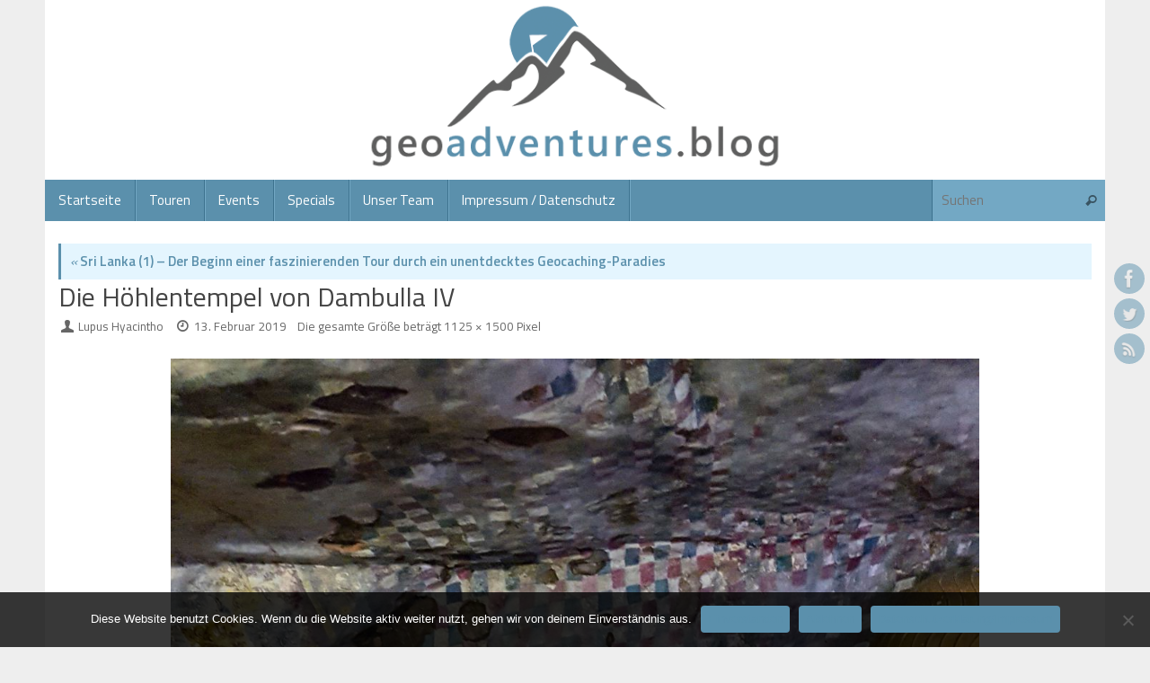

--- FILE ---
content_type: text/html; charset=UTF-8
request_url: https://www.geoadventures.blog/2019/02/15/sri-lanka-eine-faszinierende-tour-durch-ein-unentdecktes-geocaching-paradies-1/c3d_ergebnis/
body_size: 13894
content:
<!DOCTYPE html>
<html lang="de">
<head>
<meta name="viewport" content="width=device-width, user-scalable=yes, initial-scale=1.0, minimum-scale=1.0, maximum-scale=3.0">
<meta http-equiv="Content-Type" content="text/html; charset=UTF-8" />
<link rel="profile" href="http://gmpg.org/xfn/11" />
<link rel="pingback" href="https://www.geoadventures.blog/xmlrpc.php" />
<meta name='robots' content='index, follow, max-image-preview:large, max-snippet:-1, max-video-preview:-1' />

	<!-- This site is optimized with the Yoast SEO plugin v22.8 - https://yoast.com/wordpress/plugins/seo/ -->
	<title>Die Höhlentempel von Dambulla IV - geoadventures.blog</title>
	<link rel="canonical" href="https://www.geoadventures.blog/2019/02/15/sri-lanka-eine-faszinierende-tour-durch-ein-unentdecktes-geocaching-paradies-1/c3d_ergebnis/" />
	<meta property="og:locale" content="de_DE" />
	<meta property="og:type" content="article" />
	<meta property="og:title" content="Die Höhlentempel von Dambulla IV - geoadventures.blog" />
	<meta property="og:url" content="https://www.geoadventures.blog/2019/02/15/sri-lanka-eine-faszinierende-tour-durch-ein-unentdecktes-geocaching-paradies-1/c3d_ergebnis/" />
	<meta property="og:site_name" content="geoadventures.blog" />
	<meta property="article:publisher" content="https://www.facebook.com/geoadventures.blog/" />
	<meta property="article:modified_time" content="2019-02-14T14:57:26+00:00" />
	<meta property="og:image" content="https://www.geoadventures.blog/2019/02/15/sri-lanka-eine-faszinierende-tour-durch-ein-unentdecktes-geocaching-paradies-1/c3d_ergebnis" />
	<meta property="og:image:width" content="1125" />
	<meta property="og:image:height" content="1500" />
	<meta property="og:image:type" content="image/jpeg" />
	<meta name="twitter:card" content="summary_large_image" />
	<meta name="twitter:site" content="@geoadventuresbl" />
	<script type="application/ld+json" class="yoast-schema-graph">{"@context":"https://schema.org","@graph":[{"@type":"WebPage","@id":"https://www.geoadventures.blog/2019/02/15/sri-lanka-eine-faszinierende-tour-durch-ein-unentdecktes-geocaching-paradies-1/c3d_ergebnis/","url":"https://www.geoadventures.blog/2019/02/15/sri-lanka-eine-faszinierende-tour-durch-ein-unentdecktes-geocaching-paradies-1/c3d_ergebnis/","name":"Die Höhlentempel von Dambulla IV - geoadventures.blog","isPartOf":{"@id":"https://www.geoadventures.blog/#website"},"primaryImageOfPage":{"@id":"https://www.geoadventures.blog/2019/02/15/sri-lanka-eine-faszinierende-tour-durch-ein-unentdecktes-geocaching-paradies-1/c3d_ergebnis/#primaryimage"},"image":{"@id":"https://www.geoadventures.blog/2019/02/15/sri-lanka-eine-faszinierende-tour-durch-ein-unentdecktes-geocaching-paradies-1/c3d_ergebnis/#primaryimage"},"thumbnailUrl":"https://www.geoadventures.blog/wp-content/uploads/2019/02/C3d_ergebnis.jpg","datePublished":"2019-02-13T19:47:42+00:00","dateModified":"2019-02-14T14:57:26+00:00","breadcrumb":{"@id":"https://www.geoadventures.blog/2019/02/15/sri-lanka-eine-faszinierende-tour-durch-ein-unentdecktes-geocaching-paradies-1/c3d_ergebnis/#breadcrumb"},"inLanguage":"de","potentialAction":[{"@type":"ReadAction","target":["https://www.geoadventures.blog/2019/02/15/sri-lanka-eine-faszinierende-tour-durch-ein-unentdecktes-geocaching-paradies-1/c3d_ergebnis/"]}]},{"@type":"ImageObject","inLanguage":"de","@id":"https://www.geoadventures.blog/2019/02/15/sri-lanka-eine-faszinierende-tour-durch-ein-unentdecktes-geocaching-paradies-1/c3d_ergebnis/#primaryimage","url":"https://www.geoadventures.blog/wp-content/uploads/2019/02/C3d_ergebnis.jpg","contentUrl":"https://www.geoadventures.blog/wp-content/uploads/2019/02/C3d_ergebnis.jpg","width":1125,"height":1500,"caption":"Die Höhlentempel von Dambulla Geocaching Sri Lanka"},{"@type":"BreadcrumbList","@id":"https://www.geoadventures.blog/2019/02/15/sri-lanka-eine-faszinierende-tour-durch-ein-unentdecktes-geocaching-paradies-1/c3d_ergebnis/#breadcrumb","itemListElement":[{"@type":"ListItem","position":1,"name":"Startseite","item":"https://www.geoadventures.blog/"},{"@type":"ListItem","position":2,"name":"Sri Lanka (1) &#8211; Der Beginn einer faszinierenden Tour durch ein unentdecktes Geocaching-Paradies","item":"https://www.geoadventures.blog/2019/02/15/sri-lanka-eine-faszinierende-tour-durch-ein-unentdecktes-geocaching-paradies-1/"},{"@type":"ListItem","position":3,"name":"Die Höhlentempel von Dambulla IV"}]},{"@type":"WebSite","@id":"https://www.geoadventures.blog/#website","url":"https://www.geoadventures.blog/","name":"geoadventures.blog","description":"Willkommen in unserem Geocaching-Blog!","potentialAction":[{"@type":"SearchAction","target":{"@type":"EntryPoint","urlTemplate":"https://www.geoadventures.blog/?s={search_term_string}"},"query-input":"required name=search_term_string"}],"inLanguage":"de"}]}</script>
	<!-- / Yoast SEO plugin. -->


<link rel='dns-prefetch' href='//static.addtoany.com' />
<link rel='dns-prefetch' href='//www.geoadventures.blog' />
<link rel='dns-prefetch' href='//cdn.jsdelivr.net' />
<link rel='dns-prefetch' href='//fonts.googleapis.com' />
<link rel="alternate" type="application/rss+xml" title="geoadventures.blog &raquo; Feed" href="https://www.geoadventures.blog/feed/" />
<link rel="alternate" type="application/rss+xml" title="geoadventures.blog &raquo; Kommentar-Feed" href="https://www.geoadventures.blog/comments/feed/" />
<link rel="alternate" type="application/rss+xml" title="geoadventures.blog &raquo; Die Höhlentempel von Dambulla IV-Kommentar-Feed" href="https://www.geoadventures.blog/2019/02/15/sri-lanka-eine-faszinierende-tour-durch-ein-unentdecktes-geocaching-paradies-1/c3d_ergebnis/feed/" />
<script type="text/javascript">
/* <![CDATA[ */
window._wpemojiSettings = {"baseUrl":"https:\/\/s.w.org\/images\/core\/emoji\/15.0.3\/72x72\/","ext":".png","svgUrl":"https:\/\/s.w.org\/images\/core\/emoji\/15.0.3\/svg\/","svgExt":".svg","source":{"concatemoji":"https:\/\/www.geoadventures.blog\/wp-includes\/js\/wp-emoji-release.min.js?ver=6.5.7"}};
/*! This file is auto-generated */
!function(i,n){var o,s,e;function c(e){try{var t={supportTests:e,timestamp:(new Date).valueOf()};sessionStorage.setItem(o,JSON.stringify(t))}catch(e){}}function p(e,t,n){e.clearRect(0,0,e.canvas.width,e.canvas.height),e.fillText(t,0,0);var t=new Uint32Array(e.getImageData(0,0,e.canvas.width,e.canvas.height).data),r=(e.clearRect(0,0,e.canvas.width,e.canvas.height),e.fillText(n,0,0),new Uint32Array(e.getImageData(0,0,e.canvas.width,e.canvas.height).data));return t.every(function(e,t){return e===r[t]})}function u(e,t,n){switch(t){case"flag":return n(e,"\ud83c\udff3\ufe0f\u200d\u26a7\ufe0f","\ud83c\udff3\ufe0f\u200b\u26a7\ufe0f")?!1:!n(e,"\ud83c\uddfa\ud83c\uddf3","\ud83c\uddfa\u200b\ud83c\uddf3")&&!n(e,"\ud83c\udff4\udb40\udc67\udb40\udc62\udb40\udc65\udb40\udc6e\udb40\udc67\udb40\udc7f","\ud83c\udff4\u200b\udb40\udc67\u200b\udb40\udc62\u200b\udb40\udc65\u200b\udb40\udc6e\u200b\udb40\udc67\u200b\udb40\udc7f");case"emoji":return!n(e,"\ud83d\udc26\u200d\u2b1b","\ud83d\udc26\u200b\u2b1b")}return!1}function f(e,t,n){var r="undefined"!=typeof WorkerGlobalScope&&self instanceof WorkerGlobalScope?new OffscreenCanvas(300,150):i.createElement("canvas"),a=r.getContext("2d",{willReadFrequently:!0}),o=(a.textBaseline="top",a.font="600 32px Arial",{});return e.forEach(function(e){o[e]=t(a,e,n)}),o}function t(e){var t=i.createElement("script");t.src=e,t.defer=!0,i.head.appendChild(t)}"undefined"!=typeof Promise&&(o="wpEmojiSettingsSupports",s=["flag","emoji"],n.supports={everything:!0,everythingExceptFlag:!0},e=new Promise(function(e){i.addEventListener("DOMContentLoaded",e,{once:!0})}),new Promise(function(t){var n=function(){try{var e=JSON.parse(sessionStorage.getItem(o));if("object"==typeof e&&"number"==typeof e.timestamp&&(new Date).valueOf()<e.timestamp+604800&&"object"==typeof e.supportTests)return e.supportTests}catch(e){}return null}();if(!n){if("undefined"!=typeof Worker&&"undefined"!=typeof OffscreenCanvas&&"undefined"!=typeof URL&&URL.createObjectURL&&"undefined"!=typeof Blob)try{var e="postMessage("+f.toString()+"("+[JSON.stringify(s),u.toString(),p.toString()].join(",")+"));",r=new Blob([e],{type:"text/javascript"}),a=new Worker(URL.createObjectURL(r),{name:"wpTestEmojiSupports"});return void(a.onmessage=function(e){c(n=e.data),a.terminate(),t(n)})}catch(e){}c(n=f(s,u,p))}t(n)}).then(function(e){for(var t in e)n.supports[t]=e[t],n.supports.everything=n.supports.everything&&n.supports[t],"flag"!==t&&(n.supports.everythingExceptFlag=n.supports.everythingExceptFlag&&n.supports[t]);n.supports.everythingExceptFlag=n.supports.everythingExceptFlag&&!n.supports.flag,n.DOMReady=!1,n.readyCallback=function(){n.DOMReady=!0}}).then(function(){return e}).then(function(){var e;n.supports.everything||(n.readyCallback(),(e=n.source||{}).concatemoji?t(e.concatemoji):e.wpemoji&&e.twemoji&&(t(e.twemoji),t(e.wpemoji)))}))}((window,document),window._wpemojiSettings);
/* ]]> */
</script>
<link rel='stylesheet' id='external-links-css' href='https://www.geoadventures.blog/wp-content/plugins/sem-external-links/sem-external-links.css?ver=20090903' type='text/css' media='all' />
<style id='wp-emoji-styles-inline-css' type='text/css'>

	img.wp-smiley, img.emoji {
		display: inline !important;
		border: none !important;
		box-shadow: none !important;
		height: 1em !important;
		width: 1em !important;
		margin: 0 0.07em !important;
		vertical-align: -0.1em !important;
		background: none !important;
		padding: 0 !important;
	}
</style>
<link rel='stylesheet' id='wp-block-library-css' href='https://www.geoadventures.blog/wp-includes/css/dist/block-library/style.min.css?ver=6.5.7' type='text/css' media='all' />
<style id='classic-theme-styles-inline-css' type='text/css'>
/*! This file is auto-generated */
.wp-block-button__link{color:#fff;background-color:#32373c;border-radius:9999px;box-shadow:none;text-decoration:none;padding:calc(.667em + 2px) calc(1.333em + 2px);font-size:1.125em}.wp-block-file__button{background:#32373c;color:#fff;text-decoration:none}
</style>
<style id='global-styles-inline-css' type='text/css'>
body{--wp--preset--color--black: #000000;--wp--preset--color--cyan-bluish-gray: #abb8c3;--wp--preset--color--white: #ffffff;--wp--preset--color--pale-pink: #f78da7;--wp--preset--color--vivid-red: #cf2e2e;--wp--preset--color--luminous-vivid-orange: #ff6900;--wp--preset--color--luminous-vivid-amber: #fcb900;--wp--preset--color--light-green-cyan: #7bdcb5;--wp--preset--color--vivid-green-cyan: #00d084;--wp--preset--color--pale-cyan-blue: #8ed1fc;--wp--preset--color--vivid-cyan-blue: #0693e3;--wp--preset--color--vivid-purple: #9b51e0;--wp--preset--gradient--vivid-cyan-blue-to-vivid-purple: linear-gradient(135deg,rgba(6,147,227,1) 0%,rgb(155,81,224) 100%);--wp--preset--gradient--light-green-cyan-to-vivid-green-cyan: linear-gradient(135deg,rgb(122,220,180) 0%,rgb(0,208,130) 100%);--wp--preset--gradient--luminous-vivid-amber-to-luminous-vivid-orange: linear-gradient(135deg,rgba(252,185,0,1) 0%,rgba(255,105,0,1) 100%);--wp--preset--gradient--luminous-vivid-orange-to-vivid-red: linear-gradient(135deg,rgba(255,105,0,1) 0%,rgb(207,46,46) 100%);--wp--preset--gradient--very-light-gray-to-cyan-bluish-gray: linear-gradient(135deg,rgb(238,238,238) 0%,rgb(169,184,195) 100%);--wp--preset--gradient--cool-to-warm-spectrum: linear-gradient(135deg,rgb(74,234,220) 0%,rgb(151,120,209) 20%,rgb(207,42,186) 40%,rgb(238,44,130) 60%,rgb(251,105,98) 80%,rgb(254,248,76) 100%);--wp--preset--gradient--blush-light-purple: linear-gradient(135deg,rgb(255,206,236) 0%,rgb(152,150,240) 100%);--wp--preset--gradient--blush-bordeaux: linear-gradient(135deg,rgb(254,205,165) 0%,rgb(254,45,45) 50%,rgb(107,0,62) 100%);--wp--preset--gradient--luminous-dusk: linear-gradient(135deg,rgb(255,203,112) 0%,rgb(199,81,192) 50%,rgb(65,88,208) 100%);--wp--preset--gradient--pale-ocean: linear-gradient(135deg,rgb(255,245,203) 0%,rgb(182,227,212) 50%,rgb(51,167,181) 100%);--wp--preset--gradient--electric-grass: linear-gradient(135deg,rgb(202,248,128) 0%,rgb(113,206,126) 100%);--wp--preset--gradient--midnight: linear-gradient(135deg,rgb(2,3,129) 0%,rgb(40,116,252) 100%);--wp--preset--font-size--small: 13px;--wp--preset--font-size--medium: 20px;--wp--preset--font-size--large: 36px;--wp--preset--font-size--x-large: 42px;--wp--preset--spacing--20: 0.44rem;--wp--preset--spacing--30: 0.67rem;--wp--preset--spacing--40: 1rem;--wp--preset--spacing--50: 1.5rem;--wp--preset--spacing--60: 2.25rem;--wp--preset--spacing--70: 3.38rem;--wp--preset--spacing--80: 5.06rem;--wp--preset--shadow--natural: 6px 6px 9px rgba(0, 0, 0, 0.2);--wp--preset--shadow--deep: 12px 12px 50px rgba(0, 0, 0, 0.4);--wp--preset--shadow--sharp: 6px 6px 0px rgba(0, 0, 0, 0.2);--wp--preset--shadow--outlined: 6px 6px 0px -3px rgba(255, 255, 255, 1), 6px 6px rgba(0, 0, 0, 1);--wp--preset--shadow--crisp: 6px 6px 0px rgba(0, 0, 0, 1);}:where(.is-layout-flex){gap: 0.5em;}:where(.is-layout-grid){gap: 0.5em;}body .is-layout-flex{display: flex;}body .is-layout-flex{flex-wrap: wrap;align-items: center;}body .is-layout-flex > *{margin: 0;}body .is-layout-grid{display: grid;}body .is-layout-grid > *{margin: 0;}:where(.wp-block-columns.is-layout-flex){gap: 2em;}:where(.wp-block-columns.is-layout-grid){gap: 2em;}:where(.wp-block-post-template.is-layout-flex){gap: 1.25em;}:where(.wp-block-post-template.is-layout-grid){gap: 1.25em;}.has-black-color{color: var(--wp--preset--color--black) !important;}.has-cyan-bluish-gray-color{color: var(--wp--preset--color--cyan-bluish-gray) !important;}.has-white-color{color: var(--wp--preset--color--white) !important;}.has-pale-pink-color{color: var(--wp--preset--color--pale-pink) !important;}.has-vivid-red-color{color: var(--wp--preset--color--vivid-red) !important;}.has-luminous-vivid-orange-color{color: var(--wp--preset--color--luminous-vivid-orange) !important;}.has-luminous-vivid-amber-color{color: var(--wp--preset--color--luminous-vivid-amber) !important;}.has-light-green-cyan-color{color: var(--wp--preset--color--light-green-cyan) !important;}.has-vivid-green-cyan-color{color: var(--wp--preset--color--vivid-green-cyan) !important;}.has-pale-cyan-blue-color{color: var(--wp--preset--color--pale-cyan-blue) !important;}.has-vivid-cyan-blue-color{color: var(--wp--preset--color--vivid-cyan-blue) !important;}.has-vivid-purple-color{color: var(--wp--preset--color--vivid-purple) !important;}.has-black-background-color{background-color: var(--wp--preset--color--black) !important;}.has-cyan-bluish-gray-background-color{background-color: var(--wp--preset--color--cyan-bluish-gray) !important;}.has-white-background-color{background-color: var(--wp--preset--color--white) !important;}.has-pale-pink-background-color{background-color: var(--wp--preset--color--pale-pink) !important;}.has-vivid-red-background-color{background-color: var(--wp--preset--color--vivid-red) !important;}.has-luminous-vivid-orange-background-color{background-color: var(--wp--preset--color--luminous-vivid-orange) !important;}.has-luminous-vivid-amber-background-color{background-color: var(--wp--preset--color--luminous-vivid-amber) !important;}.has-light-green-cyan-background-color{background-color: var(--wp--preset--color--light-green-cyan) !important;}.has-vivid-green-cyan-background-color{background-color: var(--wp--preset--color--vivid-green-cyan) !important;}.has-pale-cyan-blue-background-color{background-color: var(--wp--preset--color--pale-cyan-blue) !important;}.has-vivid-cyan-blue-background-color{background-color: var(--wp--preset--color--vivid-cyan-blue) !important;}.has-vivid-purple-background-color{background-color: var(--wp--preset--color--vivid-purple) !important;}.has-black-border-color{border-color: var(--wp--preset--color--black) !important;}.has-cyan-bluish-gray-border-color{border-color: var(--wp--preset--color--cyan-bluish-gray) !important;}.has-white-border-color{border-color: var(--wp--preset--color--white) !important;}.has-pale-pink-border-color{border-color: var(--wp--preset--color--pale-pink) !important;}.has-vivid-red-border-color{border-color: var(--wp--preset--color--vivid-red) !important;}.has-luminous-vivid-orange-border-color{border-color: var(--wp--preset--color--luminous-vivid-orange) !important;}.has-luminous-vivid-amber-border-color{border-color: var(--wp--preset--color--luminous-vivid-amber) !important;}.has-light-green-cyan-border-color{border-color: var(--wp--preset--color--light-green-cyan) !important;}.has-vivid-green-cyan-border-color{border-color: var(--wp--preset--color--vivid-green-cyan) !important;}.has-pale-cyan-blue-border-color{border-color: var(--wp--preset--color--pale-cyan-blue) !important;}.has-vivid-cyan-blue-border-color{border-color: var(--wp--preset--color--vivid-cyan-blue) !important;}.has-vivid-purple-border-color{border-color: var(--wp--preset--color--vivid-purple) !important;}.has-vivid-cyan-blue-to-vivid-purple-gradient-background{background: var(--wp--preset--gradient--vivid-cyan-blue-to-vivid-purple) !important;}.has-light-green-cyan-to-vivid-green-cyan-gradient-background{background: var(--wp--preset--gradient--light-green-cyan-to-vivid-green-cyan) !important;}.has-luminous-vivid-amber-to-luminous-vivid-orange-gradient-background{background: var(--wp--preset--gradient--luminous-vivid-amber-to-luminous-vivid-orange) !important;}.has-luminous-vivid-orange-to-vivid-red-gradient-background{background: var(--wp--preset--gradient--luminous-vivid-orange-to-vivid-red) !important;}.has-very-light-gray-to-cyan-bluish-gray-gradient-background{background: var(--wp--preset--gradient--very-light-gray-to-cyan-bluish-gray) !important;}.has-cool-to-warm-spectrum-gradient-background{background: var(--wp--preset--gradient--cool-to-warm-spectrum) !important;}.has-blush-light-purple-gradient-background{background: var(--wp--preset--gradient--blush-light-purple) !important;}.has-blush-bordeaux-gradient-background{background: var(--wp--preset--gradient--blush-bordeaux) !important;}.has-luminous-dusk-gradient-background{background: var(--wp--preset--gradient--luminous-dusk) !important;}.has-pale-ocean-gradient-background{background: var(--wp--preset--gradient--pale-ocean) !important;}.has-electric-grass-gradient-background{background: var(--wp--preset--gradient--electric-grass) !important;}.has-midnight-gradient-background{background: var(--wp--preset--gradient--midnight) !important;}.has-small-font-size{font-size: var(--wp--preset--font-size--small) !important;}.has-medium-font-size{font-size: var(--wp--preset--font-size--medium) !important;}.has-large-font-size{font-size: var(--wp--preset--font-size--large) !important;}.has-x-large-font-size{font-size: var(--wp--preset--font-size--x-large) !important;}
.wp-block-navigation a:where(:not(.wp-element-button)){color: inherit;}
:where(.wp-block-post-template.is-layout-flex){gap: 1.25em;}:where(.wp-block-post-template.is-layout-grid){gap: 1.25em;}
:where(.wp-block-columns.is-layout-flex){gap: 2em;}:where(.wp-block-columns.is-layout-grid){gap: 2em;}
.wp-block-pullquote{font-size: 1.5em;line-height: 1.6;}
</style>
<link rel='stylesheet' id='cookie-notice-front-css' href='https://www.geoadventures.blog/wp-content/plugins/cookie-notice/css/front.min.css?ver=2.4.16' type='text/css' media='all' />
<link rel='stylesheet' id='mapsmarkerpro-css' href='https://www.geoadventures.blog/wp-content/plugins/maps-marker-pro/css/mapsmarkerpro.css?ver=4.8' type='text/css' media='all' />
<link rel='stylesheet' id='tempera-fonts-css' href='https://www.geoadventures.blog/wp-content/themes/tempera/fonts/fontfaces.css?ver=1.8.2' type='text/css' media='all' />
<link rel='stylesheet' id='tempera-googlefonts-css' href='//fonts.googleapis.com/css?family=Titillium+Web:400,600' type='text/css' media='screen' />
<link rel='stylesheet' id='tempera-style-css' href='https://www.geoadventures.blog/wp-content/themes/tempera/style.css?ver=1.8.2' type='text/css' media='all' />
<style id='tempera-style-inline-css' type='text/css'>
#header, #main, #topbar-inner { max-width: 1180px; } #container.one-column { } #container.two-columns-right #secondary { width:280px; float:right; } #container.two-columns-right #content { width:calc(100% - 295px); float:left; } #container.two-columns-left #primary { width:280px; float:left; } #container.two-columns-left #content { width:calc(100% - 295px); float:right; } #container.three-columns-right .sidey { width:140px; float:left; } #container.three-columns-right #primary { margin-left:7.5px; margin-right:7.5px; } #container.three-columns-right #content { width: calc(100% - 295px); float:left;} #container.three-columns-left .sidey { width:140px; float:left; } #container.three-columns-left #secondary {margin-left:7.5px; margin-right:7.5px; } #container.three-columns-left #content { width: calc(100% - 295px); float:right; } #container.three-columns-sided .sidey { width:140px; float:left; } #container.three-columns-sided #secondary { float:right; } #container.three-columns-sided #content { width: calc(100% - 310px); float:right; margin: 0 155px 0 -1180px; } body { font-family: "Titillium Web"; } #content h1.entry-title a, #content h2.entry-title a, #content h1.entry-title , #content h2.entry-title { font-family: inherit; } .widget-title, .widget-title a { font-family: inherit; } .entry-content h1, .entry-content h2, .entry-content h3, .entry-content h4, .entry-content h5, .entry-content h6, #comments #reply-title, .nivo-caption h2, #front-text1 h2, #front-text2 h2, .column-header-image, .column-header-noimage { font-family: inherit; } #site-title span a { font-family: inherit; } #access ul li a, #access ul li a span { font-family: inherit; } body { color: #333333; background-color: #EEE } a { color: #5b90ac; } a:hover,.entry-meta span a:hover, .comments-link a:hover { color: #333; } #header { background-color: #fff; } #site-title span a { color:#5b90ac; } #site-description { color:#333; background-color: rgba(255,255,255,0.3); padding-left: 6px; } .socials a { background-color: #5b90ac; } .socials .socials-hover { background-color: #333; } /* Main menu top level */ #access a, #nav-toggle span, li.menu-main-search .searchform input[type="search"] { color: #ffffff; } li.menu-main-search .searchform input[type="search"] { background-color: #73a8c4; border-left-color: #3d728e; } #access, #nav-toggle {background-color: #5b90ac; } #access > .menu > ul > li > a > span { border-color: #3d728e; -webkit-box-shadow: 1px 0 0 #73a8c4; box-shadow: 1px 0 0 #73a8c4; } /*.rtl #access > .menu > ul > li > a > span { -webkit-box-shadow: -1px 0 0 #73a8c4; box-shadow: -1px 0 0 #73a8c4; } */ #access a:hover {background-color: #689db9; } #access ul li.current_page_item > a, #access ul li.current-menu-item > a, #access ul li.current_page_ancestor > a, #access ul li.current-menu-ancestor > a { background-color: #689db9; } /* Main menu Submenus */ #access > .menu > ul > li > ul:before {border-bottom-color:#444;} #access ul ul ul li:first-child:before { border-right-color:#444;} #access ul ul li { background-color:#444; border-top-color:#525252; border-bottom-color:#393939} #access ul ul li a{color:#DDDDDD} #access ul ul li a:hover{background:#525252} #access ul ul li.current_page_item > a, #access ul ul li.current-menu-item > a, #access ul ul li.current_page_ancestor > a, #access ul ul li.current-menu-ancestor > a { background-color:#525252; } #topbar { background-color: #5b90ac;border-bottom-color:#83b8d4; box-shadow:3px 0 3px #336884; } .topmenu ul li a, .topmenu .searchsubmit { color: #444; } .topmenu ul li a:hover, .topmenu .searchform input[type="search"] { color: #DDDDDD; border-bottom-color: rgba( 91,144,172, 0.5); } #main { background-color: #FFFFFF; } #author-info, #entry-author-info, #content .page-title { border-color: #5b90ac; background: #e4f5fe; } #entry-author-info #author-avatar, #author-info #author-avatar { border-color: #d4ecf9; } .sidey .widget-container { color: #333333; background-color: #FFFFFF; } .sidey .widget-title { color: #FFFFFF; background-color: #737373;border-color:#4b4b4b;} .sidey .widget-container a {color:#5b90ac;} .sidey .widget-container a:hover {color:#333;} .entry-content h1, .entry-content h2, .entry-content h3, .entry-content h4, .entry-content h5, .entry-content h6 { color: #444444; } .sticky .entry-header {border-color:#5b90ac } .entry-title, .entry-title a { color: #444444; } .entry-title a:hover { color: #222; } #content span.entry-format { color: #ffffff; background-color: #5b90ac; } #footer { color: #eee; background-color: #aaa; } #footer2 { color: #eee; background-color: #5b90ac; } #footer a { color: #fff; } #footer a:hover { color: #fff; } #footer2 a, .footermenu ul li:after { color: #fff; } #footer2 a:hover { color: #fff; } #footer .widget-container { color: #333333; background-color: #FFFFFF; } #footer .widget-title { color: #FFFFFF; background-color: #737373;border-color:#4b4b4b } a.continue-reading-link, #cryout_ajax_more_trigger { color:#ffffff; background:#5b90ac; border-bottom-color:#5b90ac; } a.continue-reading-link:hover { border-bottom-color:#b6d8ea; } a.continue-reading-link i.crycon-right-dir {color:#5b90ac} a.continue-reading-link:hover i.crycon-right-dir {color:#b6d8ea} .page-link a, .page-link > span > em {border-color:#e9f7fe} .columnmore a {background:#5b90ac;color:#e4f5fe} .columnmore a:hover {background:#b6d8ea;} .button, #respond .form-submit input#submit, input[type="submit"], input[type="reset"] { background-color: #5b90ac; } .button:hover, #respond .form-submit input#submit:hover { background-color: #b6d8ea; } .entry-content tr th, .entry-content thead th { color: #444444; } .entry-content table, .entry-content fieldset, .entry-content tr td, .entry-content tr th, .entry-content thead th { border-color: #e9f7fe; } .entry-content tr.even td { background-color: #e4f5fe !important; } hr { border-color: #e9f7fe; } input[type="text"], input[type="password"], input[type="email"], textarea, select, input[type="color"],input[type="date"],input[type="datetime"],input[type="datetime-local"],input[type="month"],input[type="number"],input[type="range"], input[type="search"],input[type="tel"],input[type="time"],input[type="url"],input[type="week"] { background-color: #e4f5fe; border-color: #e9f7fe #d4ecf9 #d4ecf9 #e9f7fe; color: #333333; } input[type="submit"], input[type="reset"] { color: #FFFFFF; background-color: #5b90ac; } input[type="text"]:hover, input[type="password"]:hover, input[type="email"]:hover, textarea:hover, input[type="color"]:hover, input[type="date"]:hover, input[type="datetime"]:hover, input[type="datetime-local"]:hover, input[type="month"]:hover, input[type="number"]:hover, input[type="range"]:hover, input[type="search"]:hover, input[type="tel"]:hover, input[type="time"]:hover, input[type="url"]:hover, input[type="week"]:hover { background-color: rgba(228,245,254,0.4); } .entry-content pre { border-color: #e9f7fe; border-bottom-color:#5b90ac;} .entry-content code { background-color:#e4f5fe;} .entry-content blockquote { border-color: #d4ecf9; } abbr, acronym { border-color: #333333; } .comment-meta a { color: #333333; } #respond .form-allowed-tags { color: #999999; } .entry-meta .crycon-metas:before {color:#666;} .entry-meta span a, .comments-link a, .entry-meta {color:#666;} .entry-meta span a:hover, .comments-link a:hover {} .nav-next a:hover {} .nav-previous a:hover { } .pagination { border-color:#daebf4;} .pagination span, .pagination a { background:#e4f5fe; border-left-color:#cadbe4; border-right-color:#f4ffff; } .pagination a:hover { background: #ecfdff; } #searchform input[type="text"] {color:#999999;} .caption-accented .wp-caption { background-color:rgba(91,144,172,0.8); color:#FFFFFF} .tempera-image-one .entry-content img[class*='align'], .tempera-image-one .entry-summary img[class*='align'], .tempera-image-two .entry-content img[class*='align'], .tempera-image-two .entry-summary img[class*='align'], .tempera-image-one .entry-content [class*='wp-block'][class*='align'] img, .tempera-image-one .entry-summary [class*='wp-block'][class*='align'] img, .tempera-image-two .entry-content [class*='wp-block'][class*='align'] img, .tempera-image-two .entry-summary [class*='wp-block'][class*='align'] img { border-color:#5b90ac;} html { font-size:15px; line-height:1.7; } .entry-content, .entry-summary, #frontpage blockquote { text-align:inherit; } .entry-content, .entry-summary, .widget-area { ; } #bg_image {display:block;margin:0 auto;} #content h1.entry-title, #content h2.entry-title { font-size:30px ;} .widget-title, .widget-title a { font-size:16px ;} h1 { font-size: 2.105em; } h2 { font-size: 1.835em; } h3 { font-size: 1.565em; } h4 { font-size: 1.295em; } h5 { font-size: 1.025em; } h6 { font-size: 0.755em; } #site-title { font-size:34px ;} #access ul li a, li.menu-main-search .searchform input[type="search"] { font-size:15px ;} .nocomments, .nocomments2 {display:none;} #header-container > div { margin:200px 0 0 30px;} .entry-content p, .entry-content ul, .entry-content ol, .entry-content dd, .entry-content pre, .entry-content hr, .entry-summary p, .commentlist p { margin-bottom: 1.0em; } #toTop {background:#FFFFFF;margin-left:1330px;} #toTop:hover .crycon-back2top:before {color:#b6d8ea;} @media (max-width: 1225px) { #footer2 #toTop { position: relative; margin-left: auto !important; margin-right: auto !important; bottom: 0; display: block; width: 45px; border-radius: 4px 4px 0 0; opacity: 1; } } #main {margin-top:0px; } #forbottom {margin-left: 15px; margin-right: 15px;} #header-widget-area { width: 50%; } #branding { height:200px; } 
/* Tempera Custom CSS */
</style>
<link rel='stylesheet' id='tempera-mobile-css' href='https://www.geoadventures.blog/wp-content/themes/tempera/styles/style-mobile.css?ver=1.8.2' type='text/css' media='all' />
<link rel='stylesheet' id='tablepress-default-css' href='https://www.geoadventures.blog/wp-content/plugins/tablepress/css/build/default.css?ver=2.3.1' type='text/css' media='all' />
<link rel='stylesheet' id='addtoany-css' href='https://www.geoadventures.blog/wp-content/plugins/add-to-any/addtoany.min.css?ver=1.16' type='text/css' media='all' />
<script type="text/javascript" id="addtoany-core-js-before">
/* <![CDATA[ */
window.a2a_config=window.a2a_config||{};a2a_config.callbacks=[];a2a_config.overlays=[];a2a_config.templates={};a2a_localize = {
	Share: "Teilen",
	Save: "Speichern",
	Subscribe: "Abonnieren",
	Email: "E-Mail",
	Bookmark: "Lesezeichen",
	ShowAll: "Alle anzeigen",
	ShowLess: "Weniger anzeigen",
	FindServices: "Dienst(e) suchen",
	FindAnyServiceToAddTo: "Um weitere Dienste ergänzen",
	PoweredBy: "Powered by",
	ShareViaEmail: "Teilen via E-Mail",
	SubscribeViaEmail: "Via E-Mail abonnieren",
	BookmarkInYourBrowser: "Lesezeichen in deinem Browser",
	BookmarkInstructions: "Drücke Ctrl+D oder \u2318+D um diese Seite bei den Lesenzeichen zu speichern.",
	AddToYourFavorites: "Zu deinen Favoriten hinzufügen",
	SendFromWebOrProgram: "Senden von jeder E-Mail Adresse oder E-Mail-Programm",
	EmailProgram: "E-Mail-Programm",
	More: "Mehr&#8230;",
	ThanksForSharing: "Thanks for sharing!",
	ThanksForFollowing: "Thanks for following!"
};
/* ]]> */
</script>
<script type="text/javascript" async src="https://static.addtoany.com/menu/page.js" id="addtoany-core-js"></script>
<script type="text/javascript" src="https://www.geoadventures.blog/wp-includes/js/jquery/jquery.min.js?ver=3.7.1" id="jquery-core-js"></script>
<script type="text/javascript" src="https://www.geoadventures.blog/wp-includes/js/jquery/jquery-migrate.min.js?ver=3.4.1" id="jquery-migrate-js"></script>
<script type="text/javascript" async src="https://www.geoadventures.blog/wp-content/plugins/add-to-any/addtoany.min.js?ver=1.1" id="addtoany-jquery-js"></script>
<link rel="https://api.w.org/" href="https://www.geoadventures.blog/wp-json/" /><link rel="alternate" type="application/json" href="https://www.geoadventures.blog/wp-json/wp/v2/media/3951" /><link rel="EditURI" type="application/rsd+xml" title="RSD" href="https://www.geoadventures.blog/xmlrpc.php?rsd" />
<meta name="generator" content="WordPress 6.5.7" />
<link rel='shortlink' href='https://www.geoadventures.blog/?p=3951' />
<link rel="alternate" type="application/json+oembed" href="https://www.geoadventures.blog/wp-json/oembed/1.0/embed?url=https%3A%2F%2Fwww.geoadventures.blog%2F2019%2F02%2F15%2Fsri-lanka-eine-faszinierende-tour-durch-ein-unentdecktes-geocaching-paradies-1%2Fc3d_ergebnis%2F" />
<link rel="alternate" type="text/xml+oembed" href="https://www.geoadventures.blog/wp-json/oembed/1.0/embed?url=https%3A%2F%2Fwww.geoadventures.blog%2F2019%2F02%2F15%2Fsri-lanka-eine-faszinierende-tour-durch-ein-unentdecktes-geocaching-paradies-1%2Fc3d_ergebnis%2F&#038;format=xml" />
	<!--[if lt IE 9]>
	<script>
	document.createElement('header');
	document.createElement('nav');
	document.createElement('section');
	document.createElement('article');
	document.createElement('aside');
	document.createElement('footer');
	</script>
	<![endif]-->
	</head>
<body class="attachment attachment-template-default single single-attachment postid-3951 attachmentid-3951 attachment-jpeg cookies-not-set tempera-image-four caption-dark magazine-layout tempera-comment-placeholders tempera-menu-left tempera-topbarhide">

	<a class="skip-link screen-reader-text" href="#main" title="Zum Inhalt springen"> Zum Inhalt springen </a>
	
<div id="wrapper" class="hfeed">
<div id="topbar" ><div id="topbar-inner"> <nav class="topmenu"><ul id="menu-top" class="menu"><li id="menu-item-2500" class="menu-item menu-item-type-post_type menu-item-object-page menu-item-privacy-policy menu-item-2500"><a rel="privacy-policy" href="https://www.geoadventures.blog/impressum/" data-wpel-link="internal">Impressum</a></li>
</ul></nav><div class="socials" id="sheader">
			<a target="_blank" href="https://www.facebook.com/geoadventures.blog/" class="socialicons social-Facebook" title="geoadventures.blog@facebook" data-wpel-link="external" rel="external noopener noreferrer">
				<img alt="Facebook" src="https://www.geoadventures.blog/wp-content/themes/tempera/images/socials/Facebook.png" />
			</a>
			<a target="_blank" href="https://www.twitter.com/geoadventuresbl" class="socialicons social-Twitter" title="geoadventures.blog@twitter" data-wpel-link="external" rel="external noopener noreferrer">
				<img alt="Twitter" src="https://www.geoadventures.blog/wp-content/themes/tempera/images/socials/Twitter.png" />
			</a>
			<a target="_blank" href="https://www.geoadventures.blog/rss/" class="socialicons social-RSS" title="RSS-Feed" data-wpel-link="internal">
				<img alt="RSS" src="https://www.geoadventures.blog/wp-content/themes/tempera/images/socials/RSS.png" />
			</a></div> </div></div>
<div class="socials" id="srights">
			<a target="_blank" href="https://www.facebook.com/geoadventures.blog/" class="socialicons social-Facebook" title="geoadventures.blog@facebook" data-wpel-link="external" rel="external noopener noreferrer">
				<img alt="Facebook" src="https://www.geoadventures.blog/wp-content/themes/tempera/images/socials/Facebook.png" />
			</a>
			<a target="_blank" href="https://www.twitter.com/geoadventuresbl" class="socialicons social-Twitter" title="geoadventures.blog@twitter" data-wpel-link="external" rel="external noopener noreferrer">
				<img alt="Twitter" src="https://www.geoadventures.blog/wp-content/themes/tempera/images/socials/Twitter.png" />
			</a>
			<a target="_blank" href="https://www.geoadventures.blog/rss/" class="socialicons social-RSS" title="RSS-Feed" data-wpel-link="internal">
				<img alt="RSS" src="https://www.geoadventures.blog/wp-content/themes/tempera/images/socials/RSS.png" />
			</a></div>
<div id="header-full">
	<header id="header">
		<div id="masthead">
			<div id="branding" role="banner" >
				<img id="bg_image" alt="geoadventures.blog" title="geoadventures.blog" src="https://www.geoadventures.blog/wp-content/uploads/2018/02/galogo3.png"  />	<div id="header-container">
	<a href="https://www.geoadventures.blog/" id="linky" data-wpel-link="internal"></a></div>								<div style="clear:both;"></div>
			</div><!-- #branding -->
			<button id="nav-toggle"><span>&nbsp;</span></button>
			<nav id="access" class="jssafe" role="navigation">
					<div class="skip-link screen-reader-text"><a href="#content" title="Zum Inhalt springen">
		Zum Inhalt springen	</a></div>
	<div class="menu"><ul id="prime_nav" class="menu"><li id="menu-item-139" class="menu-item menu-item-type-custom menu-item-object-custom menu-item-home menu-item-139"><a href="https://www.geoadventures.blog/" data-wpel-link="internal"><span>Startseite</span></a></li>
<li id="menu-item-4875" class="menu-item menu-item-type-post_type menu-item-object-page menu-item-4875"><a href="https://www.geoadventures.blog/unsere-touren/" data-wpel-link="internal"><span>Touren</span></a></li>
<li id="menu-item-1080" class="menu-item menu-item-type-taxonomy menu-item-object-category menu-item-1080"><a href="https://www.geoadventures.blog/category/events/" data-wpel-link="internal"><span>Events</span></a></li>
<li id="menu-item-3453" class="menu-item menu-item-type-taxonomy menu-item-object-category menu-item-3453"><a href="https://www.geoadventures.blog/category/specials/" data-wpel-link="internal"><span>Specials</span></a></li>
<li id="menu-item-878" class="menu-item menu-item-type-post_type menu-item-object-page menu-item-878"><a href="https://www.geoadventures.blog/unser-team/" data-wpel-link="internal"><span>Unser Team</span></a></li>
<li id="menu-item-122" class="menu-item menu-item-type-post_type menu-item-object-page menu-item-privacy-policy menu-item-122"><a rel="privacy-policy" href="https://www.geoadventures.blog/impressum/" data-wpel-link="internal"><span>Impressum / Datenschutz</span></a></li>
<li class='menu-main-search'> 
<form role="search" method="get" class="searchform" action="https://www.geoadventures.blog/">
	<label>
		<span class="screen-reader-text">Suche nach:</span>
		<input type="search" class="s" placeholder="Suchen" value="" name="s" />
	</label>
	<button type="submit" class="searchsubmit"><span class="screen-reader-text">Suchen</span><i class="crycon-search"></i></button>
</form>
 </li></ul></div>			</nav><!-- #access -->
		</div><!-- #masthead -->
	</header><!-- #header -->
</div><!-- #header-full -->

<div style="clear:both;height:0;"> </div>

<div id="main" class="main">
			<div  id="forbottom" >
		
		<div style="clear:both;"> </div>

		
		<section id="container" class="single-attachment one-column">
			<div id="content" role="main">


									<p class="page-title"><a href="https://www.geoadventures.blog/2019/02/15/sri-lanka-eine-faszinierende-tour-durch-ein-unentdecktes-geocaching-paradies-1/" title="Zurück zu Sri Lanka (1) &#8211; Der Beginn einer faszinierenden Tour durch ein unentdecktes Geocaching-Paradies" rel="gallery" data-wpel-link="internal"><span class="meta-nav">&laquo;</span> Sri Lanka (1) &#8211; Der Beginn einer faszinierenden Tour durch ein unentdecktes Geocaching-Paradies</a></p>
				
				<div id="post-3951" class="post post-3951 attachment type-attachment status-inherit hentry">
					<h2 class="entry-title">Die Höhlentempel von Dambulla IV</h2>

					<div class="entry-meta">
						<span class="author vcard" ><i class="crycon-author crycon-metas" title="Autor"></i>
					<a class="url fn n" rel="author" href="https://www.geoadventures.blog/author/lupus-hyacintho/" title="Alle Beiträge von Lupus Hyacintho anzeigen" data-wpel-link="internal">Lupus Hyacintho</a></span><span><i class="crycon-time crycon-metas" title="Datum"></i>
				<time class="onDate date published" datetime="2019-02-13T20:47:42+01:00">
					<a href="https://www.geoadventures.blog/2019/02/15/sri-lanka-eine-faszinierende-tour-durch-ein-unentdecktes-geocaching-paradies-1/c3d_ergebnis/" rel="bookmark" data-wpel-link="internal">13. Februar 2019</a>
				</time>
			   </span><time class="updated"  datetime="2019-02-14T15:57:26+01:00">14. Februar 2019</time><span class="attach-size">Die gesamte Größe beträgt <a href="https://www.geoadventures.blog/wp-content/uploads/2019/02/C3d_ergebnis.jpg" title="Link zum Bild in voller Größe" data-wpel-link="internal">1125 &times; 1500</a> Pixel</span>					</div><!-- .entry-meta -->

					<div class="entry-content">
						<div class="entry-attachment">
						<p class="attachment"><a href="https://www.geoadventures.blog/2019/02/15/sri-lanka-eine-faszinierende-tour-durch-ein-unentdecktes-geocaching-paradies-1/c3e_ergebnis/" title="Die Höhlentempel von Dambulla IV" rel="attachment" data-wpel-link="internal"><img width="900" height="1200" src="https://www.geoadventures.blog/wp-content/uploads/2019/02/C3d_ergebnis.jpg" class="attachment-900x9999 size-900x9999" alt="Die Höhlentempel von Dambulla Geocaching Sri Lanka" decoding="async" fetchpriority="high" srcset="https://www.geoadventures.blog/wp-content/uploads/2019/02/C3d_ergebnis.jpg 1125w, https://www.geoadventures.blog/wp-content/uploads/2019/02/C3d_ergebnis-225x300.jpg 225w, https://www.geoadventures.blog/wp-content/uploads/2019/02/C3d_ergebnis-768x1024.jpg 768w, https://www.geoadventures.blog/wp-content/uploads/2019/02/C3d_ergebnis-263x350.jpg 263w, https://www.geoadventures.blog/wp-content/uploads/2019/02/C3d_ergebnis-113x150.jpg 113w, https://www.geoadventures.blog/wp-content/uploads/2019/02/C3d_ergebnis-231x308.jpg 231w" sizes="(max-width: 900px) 100vw, 900px" /></a></p>

					<div class="entry-utility">
						<span class="bl_bookmark"><i class="crycon-bookmark crycon-metas" title="Lesezeichen für den Permalink"></i> <a href="https://www.geoadventures.blog/2019/02/15/sri-lanka-eine-faszinierende-tour-durch-ein-unentdecktes-geocaching-paradies-1/c3d_ergebnis/" title="Permalink zu Die Höhlentempel von Dambulla IV" rel="bookmark" data-wpel-link="internal"> Lesezeichen</a>.</span>											</div><!-- .entry-utility -->

				</div><!-- #post-## -->

						</div><!-- .entry-attachment -->
						<div class="entry-caption"></div>


					</div><!-- .entry-content -->

						<div id="nav-below" class="navigation">
							<div class="nav-previous"><a href="https://www.geoadventures.blog/2019/02/15/sri-lanka-eine-faszinierende-tour-durch-ein-unentdecktes-geocaching-paradies-1/c3c_ergebnis/" data-wpel-link="internal"><i class="meta-nav-prev"></i>Vorheriges Bild</a></div>
							<div class="nav-next"><a href="https://www.geoadventures.blog/2019/02/15/sri-lanka-eine-faszinierende-tour-durch-ein-unentdecktes-geocaching-paradies-1/c3e_ergebnis/" data-wpel-link="internal">Nächstes Bild<i class="meta-nav-next"></i></a></div>
						</div><!-- #nav-below -->


 <div id="comments" class=""> 	<div id="respond" class="comment-respond">
		<h3 id="reply-title" class="comment-reply-title">Schreibe einen Kommentar</h3><form action="https://www.geoadventures.blog/wp-comments-post.php" method="post" id="commentform" class="comment-form"><p class="comment-notes"><span id="email-notes">Deine E-Mail-Adresse wird nicht veröffentlicht.</span> <span class="required-field-message">Erforderliche Felder sind mit <span class="required">*</span> markiert</span></p><p class="comment-form-comment"><label for="comment">Kommentar</label><textarea autocomplete="new-password"  placeholder="Kommentar" id="b4aeb423c6"  name="b4aeb423c6"   cols="45" rows="8" aria-required="true"></textarea><textarea id="comment" aria-label="hp-comment" aria-hidden="true" name="comment" autocomplete="new-password" style="padding:0 !important;clip:rect(1px, 1px, 1px, 1px) !important;position:absolute !important;white-space:nowrap !important;height:1px !important;width:1px !important;overflow:hidden !important;" tabindex="-1"></textarea><script data-noptimize>document.getElementById("comment").setAttribute( "id", "ade8635d30986712f793eec78ea01299" );document.getElementById("b4aeb423c6").setAttribute( "id", "comment" );</script></p><p class="comment-form-author"><label for="author">Name<span class="required">*</span></label> <input id="author" placeholder="Name" name="author" type="text" value="" size="30" maxlength="245" aria-required='true' /></p>
<p class="comment-form-email"><label for="email">E-Mail<span class="required">*</span></label> <input id="email" placeholder="E-Mail" name="email" type="email" value="" size="30"  maxlength="100" aria-describedby="email-notes" aria-required='true' /></p>
<p class="comment-form-url"><label for="url">Website</label><input id="url" placeholder="Website" name="url" type="url" value="" size="30" maxlength="200" /></p>
<p class="comment-form-cookies-consent"><input id="wp-comment-cookies-consent" name="wp-comment-cookies-consent" type="checkbox" value="yes" /><label for="wp-comment-cookies-consent">Meinen Namen, E-Mail-Adresse und Website-URL in diesem Browser speichern, bis ich wieder kommentiere.</label></p>
<p class="form-submit"><input name="submit" type="submit" id="submit" class="submit" value="Kommentar abschicken" /> <input type='hidden' name='comment_post_ID' value='3951' id='comment_post_ID' />
<input type='hidden' name='comment_parent' id='comment_parent' value='0' />
</p></form>	</div><!-- #respond -->
	</div><!-- #comments -->




			</div><!-- #content -->
		</section><!-- #container -->

	<div style="clear:both;"></div>
	</div> <!-- #forbottom -->


	<footer id="footer" role="contentinfo">
		<div id="colophon">
		
			
			
		</div><!-- #colophon -->

		<div id="footer2">
		
			<div id="toTop"><i class="crycon-back2top"></i> </div><div id="site-copyright"><b>Es geht nicht um die Plastikdose. Es geht nicht um den Statistikpunkt. Es geht um das Erlebnis.</b></div><div class="socials" id="sfooter">
			<a target="_blank" href="https://www.facebook.com/geoadventures.blog/" class="socialicons social-Facebook" title="geoadventures.blog@facebook" data-wpel-link="external" rel="external noopener noreferrer">
				<img alt="Facebook" src="https://www.geoadventures.blog/wp-content/themes/tempera/images/socials/Facebook.png" />
			</a>
			<a target="_blank" href="https://www.twitter.com/geoadventuresbl" class="socialicons social-Twitter" title="geoadventures.blog@twitter" data-wpel-link="external" rel="external noopener noreferrer">
				<img alt="Twitter" src="https://www.geoadventures.blog/wp-content/themes/tempera/images/socials/Twitter.png" />
			</a>
			<a target="_blank" href="https://www.geoadventures.blog/rss/" class="socialicons social-RSS" title="RSS-Feed" data-wpel-link="internal">
				<img alt="RSS" src="https://www.geoadventures.blog/wp-content/themes/tempera/images/socials/RSS.png" />
			</a></div><nav class="footermenu"><ul id="menu-fuss" class="menu"><li id="menu-item-1650" class="menu-item menu-item-type-custom menu-item-object-custom menu-item-1650"><a href="https://www.geoadventures.blog/wp-login" data-wpel-link="internal">Login Autoren</a></li>
</ul></nav>	<span style="display:block;float:right;text-align:right;padding:0 20px 5px;font-size:.9em;">
	Powered by <a target="_blank" href="http://www.cryoutcreations.eu" title="Tempera Theme by Cryout Creations" data-wpel-link="external" rel="external noopener noreferrer">Tempera</a> &amp; <a target="_blank" href="http://wordpress.org/" title="Semantic Personal Publishing Platform" data-wpel-link="external" rel="external noopener noreferrer">  WordPress.		</a>
	</span><!-- #site-info -->
				
		</div><!-- #footer2 -->

	</footer><!-- #footer -->

	</div><!-- #main -->
</div><!-- #wrapper -->


<script type="text/javascript" id="cookie-notice-front-js-before">
/* <![CDATA[ */
var cnArgs = {"ajaxUrl":"https:\/\/www.geoadventures.blog\/wp-admin\/admin-ajax.php","nonce":"84b506f152","hideEffect":"none","position":"bottom","onScroll":false,"onScrollOffset":100,"onClick":false,"cookieName":"cookie_notice_accepted","cookieTime":31536000,"cookieTimeRejected":2592000,"globalCookie":false,"redirection":false,"cache":false,"revokeCookies":false,"revokeCookiesOpt":"automatic"};
/* ]]> */
</script>
<script type="text/javascript" src="https://www.geoadventures.blog/wp-content/plugins/cookie-notice/js/front.min.js?ver=2.4.16" id="cookie-notice-front-js"></script>
<script type="text/javascript" id="tempera-frontend-js-extra">
/* <![CDATA[ */
var tempera_settings = {"mobile":"1","fitvids":"1","contentwidth":"900"};
/* ]]> */
</script>
<script type="text/javascript" src="https://www.geoadventures.blog/wp-content/themes/tempera/js/frontend.js?ver=1.8.2" id="tempera-frontend-js"></script>
<script type="text/javascript" id="wp_slimstat-js-extra">
/* <![CDATA[ */
var SlimStatParams = {"ajaxurl":"https:\/\/www.geoadventures.blog\/wp-admin\/admin-ajax.php","baseurl":"\/","dnt":"noslimstat,ab-item","ci":"YTozOntzOjEyOiJjb250ZW50X3R5cGUiO3M6MTQ6ImNwdDphdHRhY2htZW50IjtzOjEwOiJjb250ZW50X2lkIjtpOjM5NTE7czo2OiJhdXRob3IiO3M6MTU6Ikx1cHVzIEh5YWNpbnRobyI7fQ--.6e576055dbf0c937fd59839a5f21c651"};
/* ]]> */
</script>
<script defer type="text/javascript" src="https://cdn.jsdelivr.net/wp/wp-slimstat/tags/5.1.5/wp-slimstat.min.js" id="wp_slimstat-js"></script>
	<script type="text/javascript">
	var cryout_global_content_width = 900;
	var cryout_toTop_offset = 1180;
			</script> 
		<!-- Cookie Notice plugin v2.4.16 by Hu-manity.co https://hu-manity.co/ -->
		<div id="cookie-notice" role="dialog" class="cookie-notice-hidden cookie-revoke-hidden cn-position-bottom" aria-label="Cookie Notice" style="background-color: rgba(0,0,0,0.78);"><div class="cookie-notice-container" style="color: #ffffff"><span id="cn-notice-text" class="cn-text-container">Diese Website benutzt Cookies. Wenn du die Website aktiv weiter nutzt, gehen wir von deinem Einverständnis aus.</span><span id="cn-notice-buttons" class="cn-buttons-container"><a href="#" id="cn-accept-cookie" data-cookie-set="accept" class="cn-set-cookie cn-button cn-button-custom button" aria-label="Einverstanden">Einverstanden</a><a href="#" id="cn-refuse-cookie" data-cookie-set="refuse" class="cn-set-cookie cn-button cn-button-custom button" aria-label="Ablehnen">Ablehnen</a><a href="https://www.geoadventures.blog/impressum/" target="_blank" id="cn-more-info" class="cn-more-info cn-button cn-button-custom button" aria-label="Datenschutzerklärung/Impressum" data-wpel-link="internal">Datenschutzerklärung/Impressum</a></span><span id="cn-close-notice" data-cookie-set="accept" class="cn-close-icon" title="Ablehnen"></span></div>
			
		</div>
		<!-- / Cookie Notice plugin -->
</body>
</html>
